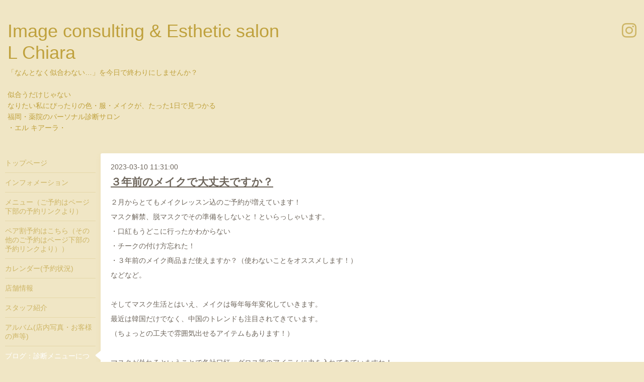

--- FILE ---
content_type: text/html; charset=utf-8
request_url: https://chiara-personal.com/diary/55957
body_size: 4769
content:
<!DOCTYPE html>
<html xmlns="http://www.w3.org/1999/xhtml" xml:lang="ja" lang="ja">
<head>

<!-- Google Tag Manager -->
<script>(function(w,d,s,l,i){w[l]=w[l]||[];w[l].push({'gtm.start':
new Date().getTime(),event:'gtm.js'});var f=d.getElementsByTagName(s)[0],
j=d.createElement(s),dl=l!='dataLayer'?'&l='+l:'';j.async=true;j.src=
'https://www.googletagmanager.com/gtm.js?id='+i+dl;f.parentNode.insertBefore(j,f);
})(window,document,'script','dataLayer','GTM-MXFSLWH');</script>
<!-- End Google Tag Manager -->

  <!-- Hello: ver.202009170000 -->
  <meta charset="utf-8">
  <title>３年前のメイクで大丈夫ですか？ - Image consulting &amp; Esthetic salon 
                                          L Chiara　</title>
  <meta name="viewport" content="width=device-width, initial-scale=1, maximum-scale=1, user-scalable=yes">

  <meta name="description" content="２月からとてもメイクレッスン込のご予約が増えています！マスク解禁、脱マスクでその準備をしないと！といらっしゃいます。・口紅もうどこに行ったかわからない・チー...">
  <meta name="keywords" content="">

  <meta property="og:title" content="３年前のメイクで大丈夫ですか？">
  <meta property="og:image" content="">
  <meta property="og:site_name" content="Image consulting &amp; Esthetic salon 
                                          L Chiara　">
  <link rel="shortcut icon" href="https://cdn.goope.jp/188254/250526112138-6833d03285ab4.ico" />
  <link rel="alternate" type="application/rss+xml" title="Image consulting &amp; Esthetic salon 
                                          L Chiara　 / RSS" href="/feed.rss">
  <link rel="stylesheet" href="/style.css?780721-1670463292">
  <link rel="stylesheet" href="//fonts.googleapis.com/css?family=Cutive">
  <link rel="stylesheet" href="/css/font-awesome/css/font-awesome.min.css">

  <script src="/assets/jquery/jquery-3.5.1.min.js"></script>
  <script src="/assets/clipsquareimage/jquery.clipsquareimage.js"></script>
<!-- Google tag (gtag.js) -->
<script async src="https://www.googletagmanager.com/gtag/js?id=AW-10963919617"></script>
<script>
  window.dataLayer = window.dataLayer || [];
  function gtag(){dataLayer.push(arguments);}
  gtag('js', new Date());

  gtag('config', 'AW-10963919617');
</script>
<!-- Event snippet for URL 予約ボタンクリック conversion page -->
<script>
window.addEventListener('load', function() {
document.querySelectorAll('[href*="https://coubic.com/chiara"]').forEach(function(link){
link.addEventListener('click', function() {
gtag('event', 'conversion', {'send_to': 'AW-10963919617/toDmCP6T5-QDEIHGgOwo'});
});
});
});
</script>
<!-- Event snippet for Line LINEボタンクリック conversion page -->
<script>
window.addEventListener('load', function() {
document.querySelectorAll('[href*="lin.ee"]').forEach(function(link){
 link.addEventListener('click', function() {
   gtag('event', 'conversion', {'send_to': 'AW-10963919617/WkJGCN_EoOUDEIHGgOwo'});
});
});
});
</script>
<!-- Event snippet for 問い合わせ完了 conversion page -->
<script>
if(window.location.pathname.includes('/contact')){
  window.addEventListener('DOMContentLoaded', function() {
   document.querySelectorAll('[type="submit"]').forEach(function(link){
    link.addEventListener('click', function() {
      gtag('event', 'conversion', {'send_to': 'AW-10963919617/4GD4CKyDnOUDEIHGgOwo'});
       },false);
  });
})
}
</script>
<!-- Event snippet for 問い合わせ到達 conversion page -->
<script>
if(window.location.href == 'https://chiara-personal.com/contact'){
gtag('event', 'conversion', {'send_to': 'AW-10963919617/dxbICI7EoOUDEIHGgOwo'});
}
</script>

</head>
<body id="diary">

  <div class="sm_totop mm-fixed-bottom">
    <i class="sm_totop_button fa fa-chevron-up"></i>
  </div>

  <div id="container">

    <div class="sm_header"></div>

    <!-- #header -->
    <div id="header">
      <div class="inner clearfix">

        <h1>
          <a class="shop_sitename" href="https://chiara-personal.com">Image consulting & Esthetic salon <br />
                                          L Chiara　</a>
        </h1>
        <div class="site_description">「なんとなく似合わない…」を今日で終わりにしませんか？<br />
<br />
似合うだけじゃない  <br />
なりたい私にぴったりの色・服・メイクが、たった1日で見つかる  <br />
福岡・薬院のパーソナル診断サロン　<br />
・エル キアーラ・</div>

        <div id="shop_info">
          <div class="shop_name">
            エル キアーラ
          </div>

          <div class="shop_tel">
            tel : <a class="js-shop_tel" href="tel:070-8450-8232">070-8450-8232</a>
          </div>

          <div class="shop_rss">
            <a href="/feed.rss"><img src="/img/icon/rss.png" /></a>
          </div>
        </div>
        <!-- /#shop_info -->

        <div class="social_area">
          

          

          
          <a href="https://www.instagram.com/chiara.salon/" target="_blank">
            <span class="icon-instagram"></span>
          </a>
          
        </div>

      </div>
    </div>
    <!-- /#header -->


    <!-- #contents -->
    <div id="contents" class="clearfix tile">


      <!-- #main_column -->
      <div id="main_column" class="clearfix tile">
        <div class="inner clearfix tile">


<!-- CONTENT ----------------------------------------------------------------------- -->






























<!----------------------------------------------
ページ：フリーページ
---------------------------------------------->
<h2>ブログ：診断メニューについて／FAQなど</h2>

<div class="textfield">
  <!----------------------------------------------
ページ：日記
---------------------------------------------->

<div class="p-diary">
  
  <section class="p-diary__unit">
    <div class="p-diary__date">2023-03-10 11:31:00</div>
    <h3 class="p-diary__title">
      <a href="/diary/55957">３年前のメイクで大丈夫ですか？</a>
    </h3>
    <div class="p-diary__category">
      <a href=""></a>
    </div>
    <div class="wysiwyg p-diary__body">
      <p>２月からとてもメイクレッスン込のご予約が増えています！</p>
<p>マスク解禁、脱マスクでその準備をしないと！といらっしゃいます。</p>
<p>・口紅もうどこに行ったかわからない</p>
<p>・チークの付け方忘れた！</p>
<p>・３年前のメイク商品まだ使えますか？（使わないことをオススメします！）</p>
<p>などなど。</p>
<p>&nbsp;</p>
<p>そしてマスク生活とはいえ、メイクは毎年毎年変化していきます。</p>
<p>最近は韓国だけでなく、中国のトレンドも注目されてきています。</p>
<p>（ちょっとの工夫で雰囲気出せるアイテムもあります！）</p>
<p>&nbsp;</p>
<p>マスクが外れるということで各社口紅、グロス等のアイテムに力を入れてきていますね！</p>
<p>新しいアイテムを買う前にカラー診断、そして付け方研究！</p>
<p>似合うものを使いたいですし、買ったものは活用したいですよね！</p>
<p>&nbsp;</p>
<p>カラー診断が含まれるメニューでは、今お持ちのコスメアイテムが自分にあっているかどうか</p>
<p>見てほしいということであれば拝見いたします！</p>
<p>&nbsp;</p>
<p>春の新しい生活に向けて、新しい準備のために診断やレッスンいかがですか？</p>
<p>&nbsp;</p>
<p>&nbsp;</p>
<p>＃脱マスク　＃カスク解禁　＃メイクレッスン　＃メイク講座　＃ワークショップ　＃新色リップ　＃チーク　＃ファンデーション</p>
<p>＃パーソナルカラー診断　＃顔タイプ診断　＃骨格診断</p>
    </div>
  </section>
  
</div>



<!-- CSS -->
<script>
  $(function() {
    $('head').prepend('<link rel="stylesheet" href="/css/custompage/diary.css" type="text/css">');
  });
</script>

</div>



<!-- CONTENT ----------------------------------------------------------------------- -->

          
            <div class="autopagerize_insert_before"></div>

            <div class="pager clearfix">
              <div class="inner">
                <div class="clearfix">
                  
                </div>
              </div>
            </div>
          

        </div>
        <!-- /.inner -->

      </div>
      <!-- /#main_column -->


      <!-- #sub_column -->
      <div id="sub_column" class="clearfix tile">
        <div class="inner clearfix">

          <div id="navi" class="section clearfix">
            <div class="inner clearfix">
              <ul class="clearfix">
                
                <li class="navi_top">
                  <a href="/"  class="navi_top">トップページ</a>
                </li>
                
                <li class="navi_info">
                  <a href="/info"  class="navi_info">インフォメーション</a>
                </li>
                
                <li class="navi_menu">
                  <a href="/menu"  class="navi_menu">メニュー（ご予約はページ下部の予約リンクより）</a>
                </li>
                
                <li class="navi_reservation">
                  <a href="/reservation"  class="navi_reservation">ペア割予約はこちら（その他のご予約はページ下部の予約リンクより））</a>
                </li>
                
                <li class="navi_calendar">
                  <a href="/calendar"  class="navi_calendar">カレンダー(予約状況)</a>
                </li>
                
                <li class="navi_about">
                  <a href="/about"  class="navi_about">店舗情報</a>
                </li>
                
                <li class="navi_staff">
                  <a href="/staff"  class="navi_staff">スタッフ紹介</a>
                </li>
                
                <li class="navi_photo">
                  <a href="/photo"  class="navi_photo">アルバム(店内写真・お客様の声等)</a>
                </li>
                
                <li class="navi_diary active">
                  <a href="/diary"  class="navi_diary active">ブログ：診断メニューについて／FAQなど</a><ul class="sub_navi">
<li><a href='/diary/category/1103655'>カラー</a></li>
<li><a href='/diary/category/1111516'>メイク</a></li>
<li><a href='/diary/category/1119123'>スキンケア</a></li>
<li><a href='/diary/category/1209965'>FAQ</a></li>
<li><a href='/diary/category/1287077'>顔タイプ</a></li>
</ul>

                </li>
                
                <li class="navi_contact">
                  <a href="/contact"  class="navi_contact">お問い合わせ</a>
                </li>
                
                <li class="navi_free free_419324">
                  <a href="/free/makeup"  class="navi_free free_419324">Make up ／Skincare　Item</a>
                </li>
                
                <li class="navi_free free_425308">
                  <a href="/free/onlineshop"  class="navi_free free_425308">オンラインショップ</a>
                </li>
                
                <li class="navi_free free_419236">
                  <a href="/free/notice1"  class="navi_free free_419236">各種診断／エステをお受けになられるお客様へ</a>
                </li>
                
                <li class="navi_free free_438371">
                  <a href="/free/cancel"  class="navi_free free_438371">キャンセルポリシー</a>
                </li>
                
                <li class="navi_free free_438374">
                  <a href="/free/kansen"  class="navi_free free_438374">感染症対策</a>
                </li>
                
                </ul>
            </div>
          </div>
          <!-- /#navi -->

          <!-- #schedule -->
          <dl id="schedule" class="section today_area">
            <dt class="today_title">
              Today&apos;s Schedule<br>
              <span>2026.01.15 Thursday</span>
            </dt>
            
            <dd class="today_schedule">
              <div class="today_schedule_title">
                <a href="/calendar/6597890"> 10:00〜13：30✖</a>
              </div>
            </dd>
            
          </dl>
          <!-- /#schedule -->

          <div class="qr_area section">
            <img src="//r.goope.jp/qr/chiara"width="100" height="100" />
          </div>

          <div class="gadgets"></div>

        </div>
        <!-- /.inner -->
      </div>
      <!-- /#sub_column -->

    </div>
    <!-- /#contents -->

    <!-- #footer -->
    <div id="footer" class="clearfix">
      <div class="inner clearfix">

        <!-- /.social -->
        <div class="social">
          <div id="navi_parts">
<div class="navi_parts_detail">
<a href="https://coubic.com/chiara" target="_blank"><img src="https://d3d490cizl1cnr.cloudfront.net/buttons/reservation_button_02.png" alt="STORES 予約 から予約する" width="160" height="40"></a>
</div>
<div class="navi_parts_detail">
<a href="https://lin.ee/U1IbDGPf"><img src="https://scdn.line-apps.com/n/line_add_friends/btn/ja.png" alt="友だち追加" height="36" border="0"></a>
</div>
</div>

        </div>
        <!-- /.social -->

        <div class="footer_info section right">
          

          <div class="copyright">
            &copy;2026 <a href="https://chiara-personal.com">エル キアーラ</a>. All Rights Reserved.
          </div>

          <div class="counter_area access_counter">
            Today: <span class="num">802</span> /
            Yesterday: <span class="num">1635</span> /
            Total: <span class="num">363085</span>
          </div>

          <div class="powered">
            Powered by <a href="https://goope.jp/">グーペ</a> / <a href="https://admin.goope.jp/">Admin</a>
          </div>
        </div>

      </div>
    </div>
    <!-- /#footer -->

  </div>
  <!-- /#container -->

  <div id="sm_navi">
    <ul>
      
      <li class="footer_navi_top">
        <a href="/"  class="footer_navi_top">トップページ</a>
      </li>
      
      <li class="footer_navi_info">
        <a href="/info"  class="footer_navi_info">インフォメーション</a>
      </li>
      
      <li class="footer_navi_menu">
        <a href="/menu"  class="footer_navi_menu">メニュー（ご予約はページ下部の予約リンクより）</a>
      </li>
      
      <li class="footer_navi_reservation">
        <a href="/reservation"  class="footer_navi_reservation">ペア割予約はこちら（その他のご予約はページ下部の予約リンクより））</a>
      </li>
      
      <li class="footer_navi_calendar">
        <a href="/calendar"  class="footer_navi_calendar">カレンダー(予約状況)</a>
      </li>
      
      <li class="footer_navi_about">
        <a href="/about"  class="footer_navi_about">店舗情報</a>
      </li>
      
      <li class="footer_navi_staff">
        <a href="/staff"  class="footer_navi_staff">スタッフ紹介</a>
      </li>
      
      <li class="footer_navi_photo">
        <a href="/photo"  class="footer_navi_photo">アルバム(店内写真・お客様の声等)</a>
      </li>
      
      <li class="footer_navi_diary active">
        <a href="/diary"  class="footer_navi_diary active">ブログ：診断メニューについて／FAQなど</a>
      </li>
      
      <li class="footer_navi_contact">
        <a href="/contact"  class="footer_navi_contact">お問い合わせ</a>
      </li>
      
      <li class="footer_navi_free free_419324">
        <a href="/free/makeup"  class="footer_navi_free free_419324">Make up ／Skincare　Item</a>
      </li>
      
      <li class="footer_navi_free free_425308">
        <a href="/free/onlineshop"  class="footer_navi_free free_425308">オンラインショップ</a>
      </li>
      
      <li class="footer_navi_free free_419236">
        <a href="/free/notice1"  class="footer_navi_free free_419236">各種診断／エステをお受けになられるお客様へ</a>
      </li>
      
      <li class="footer_navi_free free_438371">
        <a href="/free/cancel"  class="footer_navi_free free_438371">キャンセルポリシー</a>
      </li>
      
      <li class="footer_navi_free free_438374">
        <a href="/free/kansen"  class="footer_navi_free free_438374">感染症対策</a>
      </li>
      
    </ul>
  </div>

  <script src="/js/tooltip.js"></script>
  <script src="/assets/colorbox/jquery.colorbox-1.6.4.min.js"></script>
  <script src="/assets/responsiveslides/responsiveslides-1.55.min.js"></script>
  <script src="/assets/mobilemenu/mobilemenu.js"></script>
  <script src="/js/theme_hello/init.js?20200824"></script>
</body>
</html>
